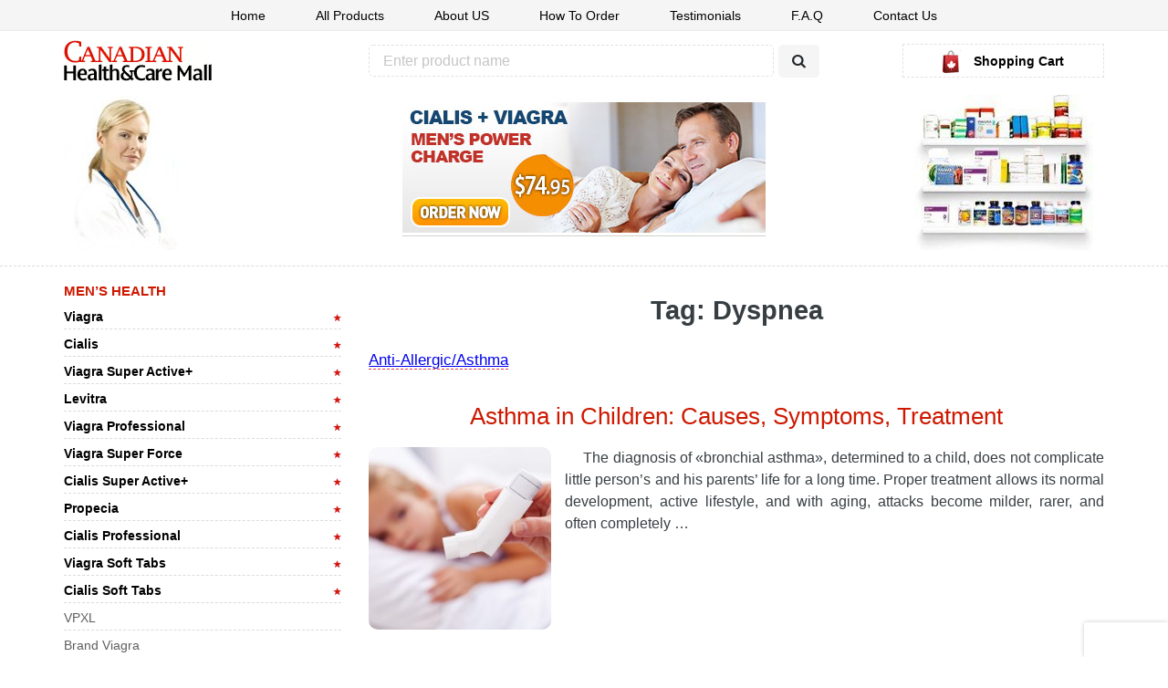

--- FILE ---
content_type: text/html; charset=UTF-8
request_url: https://healthcaremall4you.com/tag/dyspnea
body_size: 8561
content:
<!doctype html>
<html lang="en">
<head>
	<meta charset="UTF-8">
	

	<meta http-equiv="X-UA-Compatible" content="IE=edge">
	<meta name=viewport content="width=device-width, initial-scale=1">
	<link rel="shortcut icon" href="https://healthcaremall4you.com/wp-content/themes/canadian-new/favicon.ico"/>

	<meta property="fb:admins" content="897891233598010"/>
	<meta property="fb:app_id" content="1723426484599812"/>

	
		<!-- All in One SEO 4.3.1.1 - aioseo.com -->
		<title>Tag: Dyspnea</title>
		<meta name="robots" content="max-image-preview:large" />
		<link rel="canonical" href="https://healthcaremall4you.com/tag/dyspnea" />
		<meta name="generator" content="All in One SEO (AIOSEO) 4.3.1.1 " />
		<script type="application/ld+json" class="aioseo-schema">
			{"@context":"https:\/\/schema.org","@graph":[{"@type":"BreadcrumbList","@id":"https:\/\/healthcaremall4you.com\/tag\/dyspnea#breadcrumblist","itemListElement":[{"@type":"ListItem","@id":"https:\/\/healthcaremall4you.com\/#listItem","position":1,"item":{"@type":"WebPage","@id":"https:\/\/healthcaremall4you.com\/","name":"Home","description":"Canadian Health&Care Mall offers up to 25% discount for all medications at our online pharmacy. We provide high quality drugs and related products at attractive prices.","url":"https:\/\/healthcaremall4you.com\/"},"nextItem":"https:\/\/healthcaremall4you.com\/tag\/dyspnea#listItem"},{"@type":"ListItem","@id":"https:\/\/healthcaremall4you.com\/tag\/dyspnea#listItem","position":2,"item":{"@type":"WebPage","@id":"https:\/\/healthcaremall4you.com\/tag\/dyspnea","name":"Dyspnea","url":"https:\/\/healthcaremall4you.com\/tag\/dyspnea"},"previousItem":"https:\/\/healthcaremall4you.com\/#listItem"}]},{"@type":"CollectionPage","@id":"https:\/\/healthcaremall4you.com\/tag\/dyspnea#collectionpage","url":"https:\/\/healthcaremall4you.com\/tag\/dyspnea","name":"Tag: Dyspnea","inLanguage":"en-US","isPartOf":{"@id":"https:\/\/healthcaremall4you.com\/#website"},"breadcrumb":{"@id":"https:\/\/healthcaremall4you.com\/tag\/dyspnea#breadcrumblist"}},{"@type":"Organization","@id":"https:\/\/healthcaremall4you.com\/#organization","name":"Canadian Health&Care Mall -15% DISCOUNT for ALL","url":"https:\/\/healthcaremall4you.com\/"},{"@type":"WebSite","@id":"https:\/\/healthcaremall4you.com\/#website","url":"https:\/\/healthcaremall4you.com\/","name":"Canadian Health&Care Mall -15% DISCOUNT for ALL","inLanguage":"en-US","publisher":{"@id":"https:\/\/healthcaremall4you.com\/#organization"}}]}
		</script>
		<!-- All in One SEO -->

<link rel="alternate" type="application/rss+xml" title="Canadian Health&amp;Care Mall -15% DISCOUNT for ALL &raquo; Feed" href="https://healthcaremall4you.com/feed" />
<link rel='stylesheet' id='wp-block-library-css' href='https://healthcaremall4you.com/wp-includes/css/dist/block-library/style.min.css?ver=6.4.7'  media='all' />
<style id='classic-theme-styles-inline-css' type='text/css'>
/*! This file is auto-generated */
.wp-block-button__link{color:#fff;background-color:#32373c;border-radius:9999px;box-shadow:none;text-decoration:none;padding:calc(.667em + 2px) calc(1.333em + 2px);font-size:1.125em}.wp-block-file__button{background:#32373c;color:#fff;text-decoration:none}
</style>
<style id='global-styles-inline-css' type='text/css'>
body{--wp--preset--color--black: #000000;--wp--preset--color--cyan-bluish-gray: #abb8c3;--wp--preset--color--white: #ffffff;--wp--preset--color--pale-pink: #f78da7;--wp--preset--color--vivid-red: #cf2e2e;--wp--preset--color--luminous-vivid-orange: #ff6900;--wp--preset--color--luminous-vivid-amber: #fcb900;--wp--preset--color--light-green-cyan: #7bdcb5;--wp--preset--color--vivid-green-cyan: #00d084;--wp--preset--color--pale-cyan-blue: #8ed1fc;--wp--preset--color--vivid-cyan-blue: #0693e3;--wp--preset--color--vivid-purple: #9b51e0;--wp--preset--gradient--vivid-cyan-blue-to-vivid-purple: linear-gradient(135deg,rgba(6,147,227,1) 0%,rgb(155,81,224) 100%);--wp--preset--gradient--light-green-cyan-to-vivid-green-cyan: linear-gradient(135deg,rgb(122,220,180) 0%,rgb(0,208,130) 100%);--wp--preset--gradient--luminous-vivid-amber-to-luminous-vivid-orange: linear-gradient(135deg,rgba(252,185,0,1) 0%,rgba(255,105,0,1) 100%);--wp--preset--gradient--luminous-vivid-orange-to-vivid-red: linear-gradient(135deg,rgba(255,105,0,1) 0%,rgb(207,46,46) 100%);--wp--preset--gradient--very-light-gray-to-cyan-bluish-gray: linear-gradient(135deg,rgb(238,238,238) 0%,rgb(169,184,195) 100%);--wp--preset--gradient--cool-to-warm-spectrum: linear-gradient(135deg,rgb(74,234,220) 0%,rgb(151,120,209) 20%,rgb(207,42,186) 40%,rgb(238,44,130) 60%,rgb(251,105,98) 80%,rgb(254,248,76) 100%);--wp--preset--gradient--blush-light-purple: linear-gradient(135deg,rgb(255,206,236) 0%,rgb(152,150,240) 100%);--wp--preset--gradient--blush-bordeaux: linear-gradient(135deg,rgb(254,205,165) 0%,rgb(254,45,45) 50%,rgb(107,0,62) 100%);--wp--preset--gradient--luminous-dusk: linear-gradient(135deg,rgb(255,203,112) 0%,rgb(199,81,192) 50%,rgb(65,88,208) 100%);--wp--preset--gradient--pale-ocean: linear-gradient(135deg,rgb(255,245,203) 0%,rgb(182,227,212) 50%,rgb(51,167,181) 100%);--wp--preset--gradient--electric-grass: linear-gradient(135deg,rgb(202,248,128) 0%,rgb(113,206,126) 100%);--wp--preset--gradient--midnight: linear-gradient(135deg,rgb(2,3,129) 0%,rgb(40,116,252) 100%);--wp--preset--font-size--small: 13px;--wp--preset--font-size--medium: 20px;--wp--preset--font-size--large: 36px;--wp--preset--font-size--x-large: 42px;--wp--preset--spacing--20: 0.44rem;--wp--preset--spacing--30: 0.67rem;--wp--preset--spacing--40: 1rem;--wp--preset--spacing--50: 1.5rem;--wp--preset--spacing--60: 2.25rem;--wp--preset--spacing--70: 3.38rem;--wp--preset--spacing--80: 5.06rem;--wp--preset--shadow--natural: 6px 6px 9px rgba(0, 0, 0, 0.2);--wp--preset--shadow--deep: 12px 12px 50px rgba(0, 0, 0, 0.4);--wp--preset--shadow--sharp: 6px 6px 0px rgba(0, 0, 0, 0.2);--wp--preset--shadow--outlined: 6px 6px 0px -3px rgba(255, 255, 255, 1), 6px 6px rgba(0, 0, 0, 1);--wp--preset--shadow--crisp: 6px 6px 0px rgba(0, 0, 0, 1);}:where(.is-layout-flex){gap: 0.5em;}:where(.is-layout-grid){gap: 0.5em;}body .is-layout-flow > .alignleft{float: left;margin-inline-start: 0;margin-inline-end: 2em;}body .is-layout-flow > .alignright{float: right;margin-inline-start: 2em;margin-inline-end: 0;}body .is-layout-flow > .aligncenter{margin-left: auto !important;margin-right: auto !important;}body .is-layout-constrained > .alignleft{float: left;margin-inline-start: 0;margin-inline-end: 2em;}body .is-layout-constrained > .alignright{float: right;margin-inline-start: 2em;margin-inline-end: 0;}body .is-layout-constrained > .aligncenter{margin-left: auto !important;margin-right: auto !important;}body .is-layout-constrained > :where(:not(.alignleft):not(.alignright):not(.alignfull)){max-width: var(--wp--style--global--content-size);margin-left: auto !important;margin-right: auto !important;}body .is-layout-constrained > .alignwide{max-width: var(--wp--style--global--wide-size);}body .is-layout-flex{display: flex;}body .is-layout-flex{flex-wrap: wrap;align-items: center;}body .is-layout-flex > *{margin: 0;}body .is-layout-grid{display: grid;}body .is-layout-grid > *{margin: 0;}:where(.wp-block-columns.is-layout-flex){gap: 2em;}:where(.wp-block-columns.is-layout-grid){gap: 2em;}:where(.wp-block-post-template.is-layout-flex){gap: 1.25em;}:where(.wp-block-post-template.is-layout-grid){gap: 1.25em;}.has-black-color{color: var(--wp--preset--color--black) !important;}.has-cyan-bluish-gray-color{color: var(--wp--preset--color--cyan-bluish-gray) !important;}.has-white-color{color: var(--wp--preset--color--white) !important;}.has-pale-pink-color{color: var(--wp--preset--color--pale-pink) !important;}.has-vivid-red-color{color: var(--wp--preset--color--vivid-red) !important;}.has-luminous-vivid-orange-color{color: var(--wp--preset--color--luminous-vivid-orange) !important;}.has-luminous-vivid-amber-color{color: var(--wp--preset--color--luminous-vivid-amber) !important;}.has-light-green-cyan-color{color: var(--wp--preset--color--light-green-cyan) !important;}.has-vivid-green-cyan-color{color: var(--wp--preset--color--vivid-green-cyan) !important;}.has-pale-cyan-blue-color{color: var(--wp--preset--color--pale-cyan-blue) !important;}.has-vivid-cyan-blue-color{color: var(--wp--preset--color--vivid-cyan-blue) !important;}.has-vivid-purple-color{color: var(--wp--preset--color--vivid-purple) !important;}.has-black-background-color{background-color: var(--wp--preset--color--black) !important;}.has-cyan-bluish-gray-background-color{background-color: var(--wp--preset--color--cyan-bluish-gray) !important;}.has-white-background-color{background-color: var(--wp--preset--color--white) !important;}.has-pale-pink-background-color{background-color: var(--wp--preset--color--pale-pink) !important;}.has-vivid-red-background-color{background-color: var(--wp--preset--color--vivid-red) !important;}.has-luminous-vivid-orange-background-color{background-color: var(--wp--preset--color--luminous-vivid-orange) !important;}.has-luminous-vivid-amber-background-color{background-color: var(--wp--preset--color--luminous-vivid-amber) !important;}.has-light-green-cyan-background-color{background-color: var(--wp--preset--color--light-green-cyan) !important;}.has-vivid-green-cyan-background-color{background-color: var(--wp--preset--color--vivid-green-cyan) !important;}.has-pale-cyan-blue-background-color{background-color: var(--wp--preset--color--pale-cyan-blue) !important;}.has-vivid-cyan-blue-background-color{background-color: var(--wp--preset--color--vivid-cyan-blue) !important;}.has-vivid-purple-background-color{background-color: var(--wp--preset--color--vivid-purple) !important;}.has-black-border-color{border-color: var(--wp--preset--color--black) !important;}.has-cyan-bluish-gray-border-color{border-color: var(--wp--preset--color--cyan-bluish-gray) !important;}.has-white-border-color{border-color: var(--wp--preset--color--white) !important;}.has-pale-pink-border-color{border-color: var(--wp--preset--color--pale-pink) !important;}.has-vivid-red-border-color{border-color: var(--wp--preset--color--vivid-red) !important;}.has-luminous-vivid-orange-border-color{border-color: var(--wp--preset--color--luminous-vivid-orange) !important;}.has-luminous-vivid-amber-border-color{border-color: var(--wp--preset--color--luminous-vivid-amber) !important;}.has-light-green-cyan-border-color{border-color: var(--wp--preset--color--light-green-cyan) !important;}.has-vivid-green-cyan-border-color{border-color: var(--wp--preset--color--vivid-green-cyan) !important;}.has-pale-cyan-blue-border-color{border-color: var(--wp--preset--color--pale-cyan-blue) !important;}.has-vivid-cyan-blue-border-color{border-color: var(--wp--preset--color--vivid-cyan-blue) !important;}.has-vivid-purple-border-color{border-color: var(--wp--preset--color--vivid-purple) !important;}.has-vivid-cyan-blue-to-vivid-purple-gradient-background{background: var(--wp--preset--gradient--vivid-cyan-blue-to-vivid-purple) !important;}.has-light-green-cyan-to-vivid-green-cyan-gradient-background{background: var(--wp--preset--gradient--light-green-cyan-to-vivid-green-cyan) !important;}.has-luminous-vivid-amber-to-luminous-vivid-orange-gradient-background{background: var(--wp--preset--gradient--luminous-vivid-amber-to-luminous-vivid-orange) !important;}.has-luminous-vivid-orange-to-vivid-red-gradient-background{background: var(--wp--preset--gradient--luminous-vivid-orange-to-vivid-red) !important;}.has-very-light-gray-to-cyan-bluish-gray-gradient-background{background: var(--wp--preset--gradient--very-light-gray-to-cyan-bluish-gray) !important;}.has-cool-to-warm-spectrum-gradient-background{background: var(--wp--preset--gradient--cool-to-warm-spectrum) !important;}.has-blush-light-purple-gradient-background{background: var(--wp--preset--gradient--blush-light-purple) !important;}.has-blush-bordeaux-gradient-background{background: var(--wp--preset--gradient--blush-bordeaux) !important;}.has-luminous-dusk-gradient-background{background: var(--wp--preset--gradient--luminous-dusk) !important;}.has-pale-ocean-gradient-background{background: var(--wp--preset--gradient--pale-ocean) !important;}.has-electric-grass-gradient-background{background: var(--wp--preset--gradient--electric-grass) !important;}.has-midnight-gradient-background{background: var(--wp--preset--gradient--midnight) !important;}.has-small-font-size{font-size: var(--wp--preset--font-size--small) !important;}.has-medium-font-size{font-size: var(--wp--preset--font-size--medium) !important;}.has-large-font-size{font-size: var(--wp--preset--font-size--large) !important;}.has-x-large-font-size{font-size: var(--wp--preset--font-size--x-large) !important;}
.wp-block-navigation a:where(:not(.wp-element-button)){color: inherit;}
:where(.wp-block-post-template.is-layout-flex){gap: 1.25em;}:where(.wp-block-post-template.is-layout-grid){gap: 1.25em;}
:where(.wp-block-columns.is-layout-flex){gap: 2em;}:where(.wp-block-columns.is-layout-grid){gap: 2em;}
.wp-block-pullquote{font-size: 1.5em;line-height: 1.6;}
</style>
<link rel='stylesheet' id='dashicons-css' href='https://healthcaremall4you.com/wp-includes/css/dashicons.min.css?ver=6.4.7'  media='all' />
<link rel='stylesheet' id='font-awesome-css' href='//netdna.bootstrapcdn.com/font-awesome/4.1.0/css/font-awesome.css'  media='screen' />
<link rel='stylesheet' id='wp-postratings-css' href='https://healthcaremall4you.com/wp-content/plugins/wp-postratings/css/postratings-css.css?ver=1.90'  media='all' />
<link rel='stylesheet' id='styles.min.css-css' href='https://healthcaremall4you.com/wp-content/themes/canadian-new/styles.min.css?ver=1.1'  media='all' />
<link rel='stylesheet' id='rich-reviews-css' href='https://healthcaremall4you.com/wp-content/plugins/rich-reviews/css/rich-reviews.css?ver=6.4.7'  media='all' />
<script type="text/javascript" src="https://healthcaremall4you.com/wp-includes/js/jquery/jquery.min.js?ver=3.7.1" id="jquery-core-js"></script>
<script type='text/javascript'>
/* <![CDATA[ */
/* scroll-back-to-top */
var scrollBackToTop = {"scrollDuration":"500","fadeDuration":"0.5"};
/* wp-postratings */
var ratingsL10n = {"plugin_url":"https:\/\/healthcaremall4you.com\/wp-content\/plugins\/wp-postratings","ajax_url":"https:\/\/healthcaremall4you.com\/wp-admin\/admin-ajax.php","text_wait":"Please rate only 1 item at a time.","image":"stars_crystal","image_ext":"gif","max":"5","show_loading":"0","show_fading":"1","custom":"0"};
var ratings_mouseover_image=new Image();ratings_mouseover_image.src="https://healthcaremall4you.com/wp-content/plugins/wp-postratings/images/stars_crystal/rating_over.gif";;

/* ]]> */
</script>
<script type="text/javascript" src="//healthcaremall4you.com/wp-content/cache/scripts/5f57eacd48e7c8ba036a537b15a718cf-deanedwards.js">/*Cache!*/</script>
<!--[if lt IE 9]>
<script type="text/javascript" src="//oss.maxcdn.com/html5shiv/3.7.2/html5shiv.min.js?ver=3.7.2" id="html5shiv-js"></script>
<![endif]-->
<!--[if lt IE 9]>
<script type="text/javascript" src="//oss.maxcdn.com/respond/1.4.2/respond.min.js?ver=1.4.2" id="respond-js"></script>
<![endif]-->
</head>

<body class="archive tag tag-dyspnea tag-375" itemscope="itemscope" itemtype="https://schema.org/WebPage">

	<div class="full-bgcolor hidden-mobi">
		<div class="container">
			<div class="row">
				<div class="top-menu span14-lg span14-sm" itemscope
				     itemtype="http://www.schema.org/SiteNavigationElement">
					<nav class="nav-collapse"><ul id="menu-top-menu" class="menu"><li id="menu-item-1818" class="menu-item menu-item-type-custom menu-item-object-custom menu-item-1818"><a itemprop="url" title="Home" href="/"><span itemprop="name">Home</span></a></li>
<li id="menu-item-2636" class="menu-item menu-item-type-custom menu-item-object-custom menu-item-2636"><a itemprop="url" title="All Products" href="/order"><span itemprop="name">All Products</span></a></li>
<li id="menu-item-1780" class="menu-item menu-item-type-post_type menu-item-object-page menu-item-1780"><a itemprop="url" title="About Us" href="https://healthcaremall4you.com/about.html"><span itemprop="name">About US</span></a></li>
<li id="menu-item-1781" class="menu-item menu-item-type-post_type menu-item-object-page menu-item-1781"><a itemprop="url" title="How to Order" href="https://healthcaremall4you.com/how-to-order.html"><span itemprop="name">How to Order</span></a></li>
<li id="menu-item-1782" class="menu-item menu-item-type-post_type menu-item-object-page menu-item-1782"><a itemprop="url" title="Testimonials" href="https://healthcaremall4you.com/testimonils.html"><span itemprop="name">Testimonials</span></a></li>
<li id="menu-item-1784" class="menu-item menu-item-type-post_type menu-item-object-page menu-item-1784"><a itemprop="url" title="F.A.Q." href="https://healthcaremall4you.com/faq.html"><span itemprop="name">F.A.Q</span></a></li>
<li id="menu-item-1785" class="menu-item menu-item-type-post_type menu-item-object-page menu-item-1785"><a itemprop="url" title="Contact Us" href="https://healthcaremall4you.com/contact-us.html"><span itemprop="name">Contact Us</span></a></li>
</ul></nav>				</div><!-- .top-menu -->
			</div>
		</div>
	</div>

<header class="open-menu" itemscope="itemscope" itemtype="https://schema.org/WPHeader">
	<meta itemprop="name" content="Tag: Dyspnea"/>
	<div class="container">
		<div class="row flex block-sm">

			<div class="span3-sm hidden-l ma">
				<div class="menu-bars">
					<i class="fa fa-bars" aria-hidden="true"></i>
				</div>
				<div class="menu-close">
					<i class="fa fa-times" aria-hidden="true"></i>
				</div>
			</div>

			<div class="header__logo span4-lg span8-sm ma">

				<a href="/" title="Canadian Health&amp;Care Mall">
					<img src="https://healthcaremall4you.com/wp-content/themes/canadian-new/pictures/logo.png"
					     alt="Canadian Health&amp;Care Mall"
					     title="Canadian Health&amp;Care Mall">
				</a>
			</div>

			<div class="span3-sm hidden-l ma">
				<div class="menu-cart">
					<a href="/cart/" title="Your Cart">
						<i class="fa fa-shopping-cart" aria-hidden="true"></i>
					</a>
				</div>
			</div>

			<!-- .header__logo -->

			<div class="span7-lg span14-sm header__search ma">

					<form action="/order/search.html">
						<input type="text" name="key" value="Enter product name"
						       onclick="if (this.value == 'Enter product name') this.value = '';"
						       onblur="if (this.value == '') this.value = 'Enter product name';"/>
						<button><i class="fa fa-search" aria-hidden="true"></i></button>
					</form>

			</div>
			<div class="header__cart span3-lg span3-sm-hide ma">
								<a href="/cart/" title="Your Cart">
										<div class="top-cart">
						<div class="cart-inside">
							<div class="cart__img">
								<img src="https://healthcaremall4you.com/wp-content/themes/canadian-new/pictures/cart_icon.gif"
								     alt="Your cart">
							</div>
							<span class="cart-top-price">Shopping Cart</span>
						</div>
					</div>
					 </a> 			</div>

		</div>
					<div class="row header__images hidden-mobi">
				<div class="header__doctor span4-lg span4-sm-hide">
					<a href="/" title="Canadian Health&Care Mall">
						<img src="https://healthcaremall4you.com/wp-content/themes/canadian-new/images/healthcarer.jpg"
						     alt="Canadian Mall pharmacist">
					</a>
				</div>
				<div class="span6-lg span6-sm-hide banners-big">
					
    <a href="/order/order-ed_medium_pack-online-en.html" title="Cialis + Viagra Powerpack">
        <img rel="nofollow"  src="https://healthcaremall4you.com/wp-content/themes/canadian-new/images/pp_general.jpg"
             alt="Cialis + Viagra Powerpack">
    </a>

				</div>
				<div class="span3-lg span1-lg-offset span3-sm-hide banners-small">
					<img src="https://healthcaremall4you.com/wp-content/themes/canadian-new/images/shelf_main.jpg" alt="Care Mall Shelf"/>
				</div>
			</div>
			</div>
</header>

	<!-- main content -->

	<main>

		<div class="container">

			<div class="row">

				<div class="main-content open-menu span10-lg span14-sm span4-lg-push">

					<ul class="top-breadcrumbs" itemscope itemtype="http://schema.org/BreadcrumbList">
    </ul>


					<h1 itemprop="name" class="page-title">Tag: <span>Dyspnea</span></h1>



					<div class="tags_in_cat">

						
							
								
								<span class="label label-default"> <a

										href="https://healthcaremall4you.com/category/anti-allergicasthma"

										title="Anti-Allergic/Asthma">Anti-Allergic/Asthma</a></span>

							
						
					</div>

					<div itemprop="text">

						



    
    
        <div class="row">
    <div class="span14-lg post-item">
        <div class="news-preview">
            <h2 class="entry-title"><a title="Asthma in Children: Causes, Symptoms, Treatment"
                                       href="https://healthcaremall4you.com/asthma-at-children-causes-symptoms-treatment.html">Asthma in Children: Causes, Symptoms, Treatment</a></h2>
        </div>

        <div class="news-desc">
                            <div class="preview-img">
                    <a href="https://healthcaremall4you.com/asthma-at-children-causes-symptoms-treatment.html" title="Asthma in Children: Causes, Symptoms, Treatment"><img width="250" height="250" src="https://healthcaremall4you.com/wp-content/uploads/2016/06/asthma-at-children-250x250.jpg" class="attachment-post-thumbnail-main size-post-thumbnail-main wp-post-image" alt="" decoding="async" fetchpriority="high" srcset="https://healthcaremall4you.com/wp-content/uploads/2016/06/asthma-at-children-250x250.jpg 250w, https://healthcaremall4you.com/wp-content/uploads/2016/06/asthma-at-children-150x150.jpg 150w" sizes="(max-width: 250px) 100vw, 250px" /></a>

                </div>
                        <p>The diagnosis of «bronchial asthma», determined to a child, does not complicate little person&#8217;s and his parents&#8217; life for a long time. Proper treatment allows its normal development, active lifestyle, and with aging, attacks become milder, rarer, and often completely &hellip; </p>

        </div>
    </div>
</div>
    


					</div>

				</div>

				<aside class="span4-lg span14-sm span10-lg-pull">

					<div class="sidebar">
    <a id="categories"></a>

    <div class="header__cart hidden-l">
                <a href="/cart/" title="Your Cart">
                        <div class="top-cart">
                <div class="cart-inside">
                    <div class="cart__img">
                        <img src="https://healthcaremall4you.com/wp-content/themes/canadian-new/pictures/cart_icon.gif"
                             alt="Your cart">
                    </div>
                    <span class="cart-top-price">Shopping Cart</span>
                </div>
            </div>
             </a>     </div><!-- .header__cart -->

    <nav id="bs-navsidebar" class="collapse in navbar-collapse">
        <div class="navsidebar">
                        <div class="navsidebar-sm hidden-l">
                <div id="nav_menu-9" class="widget-area widget_nav_menu"><h3 class="widget-title">Menu</h3><div class="menu-top-menu-container"><ul id="menu-top-menu-1" class="menu"><li class="menu-item menu-item-type-custom menu-item-object-custom menu-item-1818"><a title="Home" href="/"><span >Home</span></a></li>
<li class="menu-item menu-item-type-custom menu-item-object-custom menu-item-2636"><a title="All Products" href="/order"><span >All Products</span></a></li>
<li class="menu-item menu-item-type-post_type menu-item-object-page menu-item-1780"><a title="About Us" href="https://healthcaremall4you.com/about.html"><span >About US</span></a></li>
<li class="menu-item menu-item-type-post_type menu-item-object-page menu-item-1781"><a title="How to Order" href="https://healthcaremall4you.com/how-to-order.html"><span >How to Order</span></a></li>
<li class="menu-item menu-item-type-post_type menu-item-object-page menu-item-1782"><a title="Testimonials" href="https://healthcaremall4you.com/testimonils.html"><span >Testimonials</span></a></li>
<li class="menu-item menu-item-type-post_type menu-item-object-page menu-item-1784"><a title="F.A.Q." href="https://healthcaremall4you.com/faq.html"><span >F.A.Q</span></a></li>
<li class="menu-item menu-item-type-post_type menu-item-object-page menu-item-1785"><a title="Contact Us" href="https://healthcaremall4you.com/contact-us.html"><span >Contact Us</span></a></li>
</ul></div></div>            </div>

            <div id="text-7" class="widget-area widget_text">			<div class="textwidget"><div class="top-menu">
<nav>
<ul id="menu-menu-products" class="products-menu">
<li class="category-name"><a title="Men's Health" href="/order/medicine-products-mens_health-en.html">Men&#8217;s Health</a>
<ul>
<li class="bestseller"><a title="Viagra" href="/generic-viagra-canadian-pharmacy.html">Viagra</a></li>
<li class="bestseller"><a title="Cialis" href="/generic-cialis-canadian-pharmacy.html">Cialis</a></li>
<li class="bestseller"><a title="Viagra Super Active+" href="/viagra-super-active-plus-online.html">Viagra Super Active+</a></li>
<li class="bestseller"><a title="Levitra" href="/generic-levitra-online.html">Levitra</a></li>
<li class="bestseller"><a title="Viagra Professional" href="/viagra-professional.html">Viagra Professional</a></li>
<li class="bestseller"><a title="Viagra Super Force" href="/canadian-pharmacy-viagra-super-force.html">Viagra Super Force</a></li>
<li class="bestseller"><a title="Cialis Super Active+" href="/cialis-super-active-plus-online.html">Cialis Super Active+</a></li>
<li class="bestseller"><a title="Propecia" href="/generic-propecia-online.html">Propecia</a></li>
<li class="bestseller"><a title="Cialis Professional" href="/cialis-professional-online.html">Cialis Professional</a></li>
<li class="bestseller"><a title="Viagra Soft Tabs" href="/viagra-soft-tabs-100mg-50mg.html">Viagra Soft Tabs</a></li>
<li class="bestseller"><a title="Cialis Soft Tabs" href="/canadian-pharmacy-cialis-soft-tabs.html">Cialis Soft Tabs</a></li>
<li class="usual"><a title="VPXL" href="/order/order-vpxl-online-en.html">VPXL</a></li>
<li class="usual"><a title="Brand Viagra" href="/order/order-brand_viagra-online-en.html">Brand Viagra</a></li>
<li class="view-all"><a class="menu-view-all" title="Men's Health" href="/order/medicine-products-mens_health-en.html">View All</a></li>
</ul>
</li>
<li class="category-name"><a title="Pain Relief" href="/order/medicine-products-pain-relief-en.html">Pain Relief</a>
<ul>
<li class="bestseller"><a title="Celebrex" href="/order/order-celebrex-online-en.html">Celebrex</a></li>
<li class="view-all"><a class="menu-view-all" title="Pain Relief" href="/order/medicine-products-pain-relief-en.html">View All</a></li>
</ul>
</li>
<li class="category-name"><a title="Antibiotics" href="/order/medicine-products-antibiotics-en.html">Antibiotics</a>
<ul>
<li class="bestseller"><a title="Amoxicillin" href="/order/order-amoxil-online-en.html">Amoxicillin</a></li>
<li class="bestseller"><a title="Zithromax" href="/order/order-zithromax-online-en.html">Zithromax</a></li>
<li class="view-all"><a class="menu-view-all" title="Antibiotics" href="/order/medicine-products-antibiotics-en.html">View All</a></li>
</ul>
</li>
<li class="category-name"><a title="Women's Health" href="/order/medicine-products-womens-health-en.html">Women&#8217;s Health</a>
<ul>
<li class="bestseller"><a title="Pink Female Viagra" href="/order/order-female_viagra-online-en.html">Pink Female Viagra</a></li>
<li class="usual"><a title="Female Cialis" href="/order/order-female-cialis-online-en.html">Female<br />
                            Cialis</a></li>
<li class="view-all"><a class="menu-view-all" title="Women's Health" href="/order/medicine-products-womens-health-en.html">View All</a></li>
</ul>
</li>
<li class="category-name"><a title="Antidepressants" href="/order/medicine-products-anti-depressants-en.html">Antidepressants</a>
<ul>
<li class="bestseller"><a title="Wellbutrin SR" href="/order/order-wellbutrin_sr-online-en.html">Wellbutrin SR</a></li>
<li class="view-all"><a class="menu-view-all" title="Antidepressants" href="/order/medicine-products-anti-depressants-en.html">View All</a></li>
</ul>
</li>
<li class="category-name"><a title="Mental Health/Epilepsy" href="order/medicine-products-mental-illness-en.html">Mental Health/Epilepsy</a>
<ul>
<li class="bestseller"><a title="Seroquel" href="/order/order-seroquel-online-en.html">Seroquel</a></li>
<li class="usual"><a title="Aricept" href="/order/order-aricept-online-en.html">Aricept</a></li>
<li class="view-all"><a class="menu-view-all" title="Mental Health/Epilepsy" href="/order/medicine-products-mental-illness-en.html">View All</a></li>
</ul>
</li>
<li class="category-name"><a title="Anxiety/Sleep Aid" href="/order/medicine-products-sleeping-aids-en.html">Anxiety/Sleep Aid</a>
<ul>
<li class="bestseller"><a title="Buspar" href="/order/order-buspar-online-en.html">Buspar</a></li>
<li class="view-all"><a class="menu-view-all" title="Anxiety/Sleep Aid" href="/order/medicine-products-sleeping-aids-en.html">View All</a></li>
</ul>
</li>
<li class="category-name"><a title="Blood Pressure/Heart" href="/order/medicine-products-blood-pressure-en.html">Blood Pressure/Heart</a>
<ul>
<li class="bestseller"><a title="Lasix" href="/order/order-lasix-online-en.html">Lasix</a></li>
<li class="bestseller"><a title="Lipitor" href="/order/order-lipitor-online-en.html">Lipitor</a></li>
<li class="usual"><a title="Benicar" href="/order/order-benicar-online-en.html">Benicar</a></li>
<li class="usual"><a title="Cozaar" href="/order/order-cozaar-online-en.html">Cozaar</a></li>
<li class="view-all"><a class="menu-view-all" title="Blood Pressure/Heart" href="/order/medicine-products-blood-pressure-en.html">View All</a></li>
</ul>
</li>
<li class="category-name"><a title="Cholesterol" href="/order/medicine-products-cholesterol-en.html">Cholesterol</a>
<ul>
<li class="bestseller"><a title="Zetia" href="/order/order-zetia-online-en.html">Zetia</a></li>
<li class="bestseller"><a title="Zocor" href="/order/order-zocor-online-en.html">Zocor</a></li>
<li class="view-all"><a class="menu-view-all" title="Cholesterol" href="/order/medicine-products-cholesterol-en.html">View All</a></li>
</ul>
</li>
<li class="category-name"><a title="Anti-allergic/Asthma" href="/order/medicine-products-asthma-en.html">Anti-allergic/Asthma</a>
<ul>
<li class="bestseller"><a title="Ventolin (Asthalin)" href="/order/order-ventolin-inhaler-online-en.html">Ventolin (Asthalin)</a></li>
<li class="bestseller"><a title="Advair" href="/order/order-advair_diskus-online-en.html">Advair</a></li>
<li class="view-all"><a class="menu-view-all" title="Anti-allergic/Asthma" href="/order/medicine-products-asthma-en.html">View All</a></li>
</ul>
</li>
<li class="category-name"><a title="Weight Loss" href="/order/medicine-products-weight-loss-en.html">Weight Loss</a>
<ul>
<li class="bestseller"><a title="Mega Hoodia" href="/order/order-hoodia-online-en.html">Mega Hoodia</a></li>
<li class="view-all"><a class="menu-view-all" title="Weight Loss" href="/order/medicine-products-weight-loss-en.html">View All</a></li>
</ul>
</li>
<li class="category-name"><a title="Skin Care" href="/order/medicine-products-skin-care-en.html">Skin Care</a>
<ul>
<li class="bestseller"><a title="Retin-A" href="/order/order-retin_a_cream-online-en.html">Retin-A</a></li>
<li class="view-all"><a class="menu-view-all" title="Skin Care" href="/order/medicine-products-skin-care-en.html">View All</a></li>
</ul>
</li>
<li class="category-name"><a title="Eye Care" href="/order/medicine-products-eye-drop-en.html">Eye Care</a>
<ul>
<li class="bestseller"><a title="Lumigan" href="/order/order-lumigan-online-en.html">Lumigan</a></li>
<li class="view-all"><a class="menu-view-all" title="Eye Care" href="/order/medicine-products-eye-drop-en.html">View All</a></li>
</ul>
</li>
<li class="category-name"><a title="Stomach" href="/drugs_category/stomach/">Stomach</a>
<ul>
<li class="bestseller"><a title="Nexium" href="/order/order-nexium-online-en.html">Nexium</a></li>
<li class="usual"><a title="Prevacid" href="/order/order-prevacid-online-en.html">Prevacid</a></li>
<li class="view-all"><a class="menu-view-all" title="Stomach" href="/drugs_category/stomach/">View All</a></li>
</ul>
</li>
<li class="category-name"><a title="Antidiabetic" href="/order/medicine-products-diabetes-en.html">Antidiabetic</a>
<ul>
<li class="bestseller"><a title="Glucophage" href="/order/order-glucophage-online-en.html">Glucophage</a></li>
<li class="bestseller"><a title="Actos" href="/order/order-actos-online-en.html">Actos</a></li>
<li class="bestseller"><a title="Glyburide" href="/order/order-micronase-online-en.html">Glyburide</a></li>
<li class="usual"><a title="Diabecon" href="/order/order-diabecon-online-en.html">Diabecon</a></li>
<li class="view-all"><a class="menu-view-all" title="Antidiabetic" href="/order/medicine-products-diabetes-en.html">View All</a></li>
</ul>
</li>
<li class="category-name"><a title="Antiviral" href="/order/medicine-products-anti-viral-en.html">Antiviral</a>
<ul>
<li class="bestseller"><a title="Zovirax" href="/order/order-zovirax-online-en.html">Zovirax</a></li>
<li class="bestseller"><a title="Valtrex" href="/order/order-valtrex-online-en.html">Valtrex</a></li>
<li class="view-all"><a class="menu-view-all" title="Antiviral" href="/order/medicine-products-anti-viral-en.html">View All</a></li>
</ul>
</li>
<li class="category-name"><a title="Cancer" href="/order/medicine-products-cancer-en.html">Cancer</a>
<ul>
<li class="usual"><a title="Arimidex" href="/order/order-arimidex-online-en.html">Arimidex</a></li>
<li class="view-all"><a class="menu-view-all" title="Cancer" href="/order/medicine-products-cancer-en.html">View All</a></li>
</ul>
</li>
<li class="category-name"><a title="Stop Smoking" href="/order/medicine-products-quit-smoking-en.html">Stop Smoking</a>
<ul>
<li class="bestseller"><a title="Zyban" href="/order/order-zyban-online-en.html">Zyban</a></li>
<li class="view-all"><a class="menu-view-all" title="Stop Smoking" href="/order/medicine-products-quit-smoking-en.html">View All</a></li>
</ul>
</li>
<li class="category-name"><a title="General Health" href="/order/medicine-products-general-health-en.html">General Health</a>
<ul>
<li class="bestseller"><a title="Prednisolone" href="/order/order-prednisolone-online-en.html">Prednisolone</a></li>
<li class="bestseller"><a title="Synthroid" href="/order/order-synthroid-online-en.html">Synthroid</a></li>
<li class="usual"><a title="Colchicine" href="/order/order-colchicine-online-en.html">Colchicine</a></li>
<li class="view-all"><a class="menu-view-all" title="General Health" href="/order/medicine-products-general-health-en.html">View All</a></li>
</ul>
</li>
<li class="category-name"><a title="Vitamins/Herbal Supplements" href="/order/medicine-products-herbals-en.html">Vitamins/Herbal Supplements</a>
<ul>
<li class="view-all"><a class="menu-view-all" title="Vitamins/Herbal Supplements" href="/order/medicine-products-herbals-en.html">View All</a></li>
</ul>
</li>
</ul>
</nav>
</div>
</div>
		</div>
                    </div>
    </nav>
</div> 


				</aside>

			</div>

		</div>

	</main>




<footer class="open-menu">
	<div class="container">
							<div class="row footer__info">
				<div class="span3-lg span14-sm footer__certificate">
					<a href="/pharmmall/certificates/"
					   onclick="Popup(this.href + 'li' + 'cen' + 'se/', 'Yvprafr', 702, 557, false); return false;">
						<img src="https://healthcaremall4you.com/wp-content/themes/canadian-new/images/viewli.jpg" alt="license"/>
						<img src="https://healthcaremall4you.com/wp-content/themes/canadian-new/pictures/foot2.gif" alt="" width="144"
						     height="40"/>
					</a>
				</div><!-- .footer__certificate -->

				<div class="span2-lg span14-sm footer__shipping hidden-xs hidden-sm"></div>
				<!-- .footer__shipping -->

				<div class="span2-lg span14-sm footer__security">
					<img src="https://healthcaremall4you.com/wp-content/themes/canadian-new/pictures/RapidSeal.gif"
					     alt="Rapid Seal" title="Rapid Seal"/>
				</div><!-- .footer__security -->

				<div class="span3-lg span14-sm footer__address hidden-xs hidden-sm"></div><!-- .footer__address -->

				<div class="span4-lg span14-sm footer__payments">
					<strong>Payment Methods</strong>
					<div class="payments__imgs">
						    <img rel="nofollow"  src="https://healthcaremall4you.com/wp-content/themes/canadian-new/images/payment.png"
         alt="Payment Metods">

					</div>
				</div><!-- .footer__payments -->
			</div><!-- .footer-info -->

			<div class="footer__licency row">
				<div class="span14-lg">
					<img id="licensed" src="https://healthcaremall4you.com/wp-content/themes/canadian-new/pictures/licensed.png"
					     alt="licensed"/>
				</div>
			</div><!-- .footer__licency -->

			<div class="footer__phone row">
				<div class="span14-lg">
					<span>CUSTOMER SUPPORT SERVICE: </span>
					<span><img src="https://healthcaremall4you.com/wp-content/themes/canadian-new/images/phone-to-footer.png"
					           alt="phone"></span>
				</div>
			</div><!-- .footer__phone -->

			<div class="row">
				<div class="span14-lg">
					<span class="footer__social">Canadian HealthCare Mall socialnetworks:</span>
					<ul class="social">
						<li><a href="https://www.facebook.com/canadian.healthandcaremall.online"
						       title="Facebook"><i class="fa fa-facebook-square fa-3x" aria-hidden="true"></i></a>
						</li>
						<li><a href="https://twitter.com/chealthcaremall" title="Twitter"><i
									class="fa fa-twitter-square fa-3x" aria-hidden="true"></i></a>
						</li>
						<li><a href="https://plus.google.com/u/0/115762924585241423855"
						       title="googleplus"><i class="fa fa-google-plus-square fa-3x" aria-hidden="true"></i></a>
						</li>
						<li><a href="http://canadianhealthcaremall.tumblr.com/"
						       title="Tumblr"><i class="fa fa-tumblr-square fa-3x" aria-hidden="true"></i></a>
						</li>
						<li><a href="https://healthcaremall4you.wordpress.com/"
						       title="WordPress"><i class="fa fa-wordpress fa-3x" aria-hidden="true"></i></a>
						</li>
						<li><a href="https://www.pinterest.com/healthcaremall4/"
						       title="Pinterest"><i class="fa fa-pinterest-square fa-3x" aria-hidden="true"></i></a>
						</li>
					</ul><!-- .social -->
				</div>
			</div>
		
		<div class="row footer__copyright">
			<div class="span14-lg">
				&copy; 2001&ndash;2026 Canadian Health&amp;Care Mall. All rights reserved.
			</div>
		</div><!-- .footer__copyright -->
	</div>
</footer>

<!-- <div class="opasitycat">
    <a href="/products/#categories" title="Products Categories">Products Categories</a>
</div> -->

<!-- WP-Minify Footer Placeholder -->            <script type="text/javascript">
              (function() {
                var sa = document.createElement('script'); sa.type = 'text/javascript'; sa.async = true;
                sa.src = ('https:' == document.location.protocol ? 'https://cdn' : 'http://cdn') + '.ywxi.net/js/1.js';
                var s = document.getElementsByTagName('script')[0]; s.parentNode.insertBefore(sa, s);
              })();
            </script><div class="scroll-back-to-top-wrapper">
	<span class="scroll-back-to-top-inner">
					<i class="fa fa-2x fa-chevron-circle-up"></i>
			</span>
</div><script type='text/javascript'>
/* <![CDATA[ */
/* rich-reviews */
var php_vars = {"excerpt_length":"150","maybe_some_other_stuff":"Probably Not"};
var translation = {"read_more":"Read More","less":"Less"};
/* icwp-wpsf-notbot */
var shield_vars_notbot = {"strings":{"select_action":"Please select an action to perform.","are_you_sure":"Are you sure?","absolutely_sure":"Are you absolutely sure?"},"comps":{"notbot":{"ajax":{"not_bot":{"action":"shield_action","ex":"capture_not_bot","exnonce":"54fad14301","ajaxurl":"https:\/\/healthcaremall4you.com\/wp-admin\/admin-ajax.php","_wpnonce":"f843ea5508","_rest_url":"https:\/\/healthcaremall4you.com\/wp-json\/shield\/v1\/action\/capture_not_bot?exnonce=54fad14301&_wpnonce=f843ea5508"}},"flags":{"skip":false,"required":true}}}};

/* ]]> */
</script>
<script type="text/javascript" src="//healthcaremall4you.com/wp-content/cache/scripts/172876b0501e979e6906345de80186d0-deanedwards.js">/*Cache!*/</script>

</body>
</html>


--- FILE ---
content_type: application/javascript
request_url: https://healthcaremall4you.com/wp-content/cache/scripts/5f57eacd48e7c8ba036a537b15a718cf-deanedwards.js
body_size: 217
content:
/*
Cache: jquery-migrate, scroll-back-to-top, wp-postratings
*/
/* jquery-migrate: (https://healthcaremall4you.com/wp-includes/js/jquery/jquery-migrate.min.js) */
/*
Error loading script content: https://healthcaremall4you.com/wp-includes/js/jquery/jquery-migrate.min.js
/* scroll-back-to-top: (https://healthcaremall4you.com/wp-content/plugins/scroll-back-to-top/assets/js/scroll-back-to-top.js) */
/*
Error loading script content: https://healthcaremall4you.com/wp-content/plugins/scroll-back-to-top/assets/js/scroll-back-to-top.js
/* wp-postratings: (https://healthcaremall4you.com/wp-content/plugins/wp-postratings/js/postratings-js.js) */
/*
Error loading script content: https://healthcaremall4you.com/wp-content/plugins/wp-postratings/js/postratings-js.js
